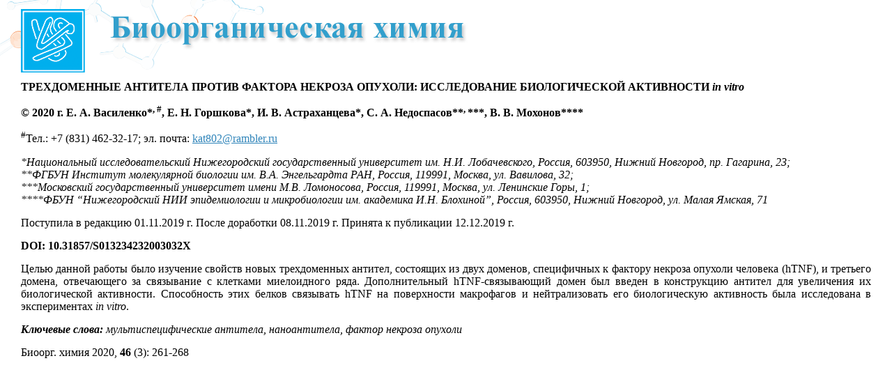

--- FILE ---
content_type: text/html; charset=windows-1251
request_url: http://rjbc.ru/2020/3/abstracts/4.shtml
body_size: 1544
content:
<html>
<head>
<LINK REL=STYLESHEET TYPE="text/css" HREF="styles-min.css">
<meta http-equiv="Content-Type" content="text/html; charset=windows-1251">
</head>
<body bgColor=#ffffff  bottomMargin=0 leftMargin=0 rightMargin=0 topMargin=0 marginwidth="0" marginheight="0" >
<div STYLE="position:absolute; top:0px;left:0px;z-index:0;BORDER:Solid #ffffff 0"><img src=img/valino-mitin6-2.gif > </div>
<div STYLE="position:absolute; top:0px;left:0px;z-index:1;BORDER:Solid #ffffff 0">
<table cellpadding="6" cellspacing="6" border="0">
<tr><td></td><td><img src=img/logo.gif widht=92 height="92"></td><td valign=top><img src=/img/bio.gif hspace="10" width=526px height=63px valign=bottom></td></tr>
</table>

<p><b>ТРЕХДОМЕННЫЕ АНТИТЕЛА ПРОТИВ ФАКТОРА НЕКРОЗА ОПУХОЛИ: ИССЛЕДОВАНИЕ БИОЛОГИЧЕСКОЙ АКТИВНОСТИ </b><b><i>in vitro</i></b></p>
<p><b>© 2020 г. Е. А. Василенко*</b><b><sup>, #</sup></b><b>, Е. Н. Горшкова*, И. В. Астраханцева*, С. А. Недоспасов**</b><b><sup>, </sup></b><b>***, В. В. Мохонов****</b></p>
<p><sup>#</sup>Тел.: +7 (831) 462-32-17; эл. почта: <a
href="mailto:kat802@rambler.ru">kat802@rambler.ru</a></p>
<p><i>*Национальный исследовательский Нижегородский государственный университет им. Н.И. Лобачевского,</i><i> </i><i>Россия, 603950, Нижний Новгород, пр. Гагарина, 23</i><i>;</i></br>
<i>**ФГБУН Институт молекулярной биологии им. В.А. Энгельгардта РАН, Россия, 119991, Москва, ул. Вавилова, 32</i><i>;</i></br>
<i>***Московский государственный университет имени М.В. Ломоносова, Россия, 119991, Москва, ул. Ленинские Горы, 1;</i></br>
<i>****ФБУН “Нижегородский НИИ эпидемиологии и микробиологии им. академика И.Н. Блохиной”, Россия, 603950, Нижний Новгород, ул. Малая Ямская, 71</i></p>
<p>Поступила в редакцию 01.11.2019 г. После доработки 08.11.2019 г. Принята к публикации 12.12.2019 г.</p>
<p><b>DOI: 10.31857/S013234232003032X</b></p>
<p>Целью данной работы было изучение свойств новых трехдоменных антител, состоящих из двух доменов, специфичных к фактору некроза опухоли человека (hTNF), и третьего домена, отвечающего за связывание с клетками миелоидного ряда. Дополнительный hTNF-связывающий домен был введен в конcтрукцию антител для увеличения их биологической активности. Способность этих белков связывать hTNF на поверхности макрофагов и нейтрализовать его биологическую активность была исследована в экспериментах <i>in vitro</i>.</p>
<p><b><i>Ключевые слова:</i></b><i> мультиспецифические антитела, наноантитела, фактор некроза опухоли</i></p>
<p>Биоорг. химия 2020, <b>46</b>
(3): 261-268</p>

</div>
</body>
</html>
